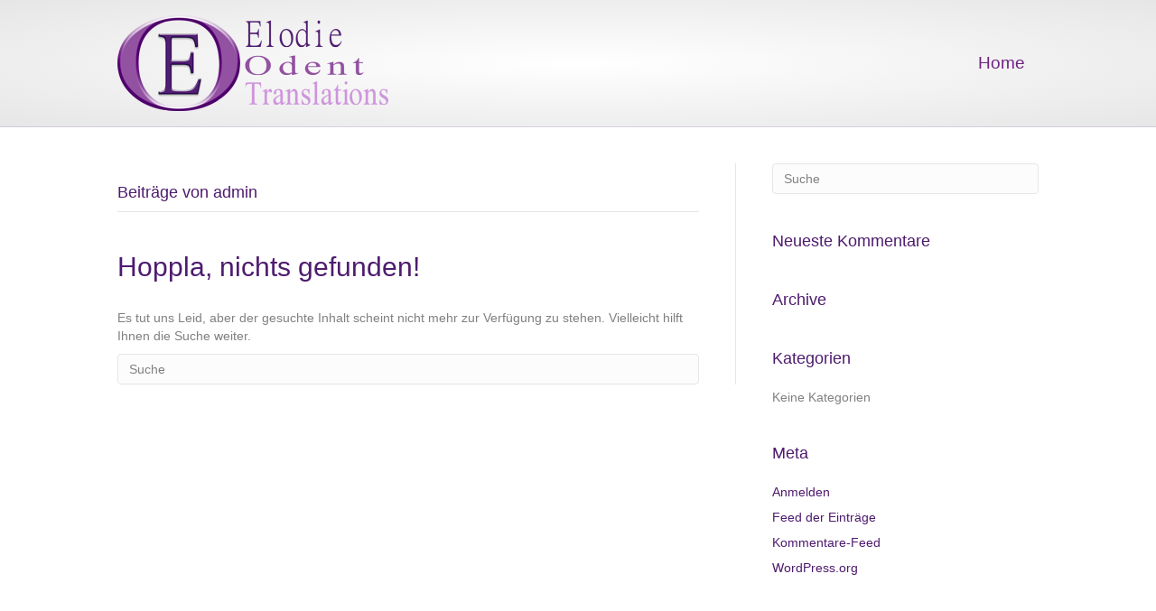

--- FILE ---
content_type: text/html; charset=UTF-8
request_url: https://www.elodieodent.com/de/author/admin/
body_size: 4070
content:
<!DOCTYPE html>
<html lang="de-DE">
<head>
<meta charset="UTF-8" />
<meta name='viewport' content='width=device-width, initial-scale=1.0' />
<meta http-equiv='X-UA-Compatible' content='IE=edge' />
<link rel="profile" href="http://gmpg.org/xfn/11" />
<link rel="pingback" href="https://www.elodieodent.com/xmlrpc.php" />
<!--[if lt IE 9]>
	<script src="https://www.elodieodent.com/wp-content/themes/bb-theme/js/html5shiv.js"></script>
	<script src="https://www.elodieodent.com/wp-content/themes/bb-theme/js/respond.min.js"></script>
<![endif]-->
<title>admin &#8211; Elodie Odent Services</title>
<meta name='robots' content='max-image-preview:large' />
<link rel='dns-prefetch' href='//s.w.org' />
<link rel="alternate" type="application/rss+xml" title="Elodie Odent Services &raquo; Feed" href="https://www.elodieodent.com/de/feed/" />
<link rel="alternate" type="application/rss+xml" title="Elodie Odent Services &raquo; Kommentar-Feed" href="https://www.elodieodent.com/de/comments/feed/" />
<link rel="alternate" type="application/rss+xml" title="Elodie Odent Services &raquo; Beiträge nach admin Feed" href="https://www.elodieodent.com/de/author/admin/feed/" />
		<script type="text/javascript">
			window._wpemojiSettings = {"baseUrl":"https:\/\/s.w.org\/images\/core\/emoji\/13.1.0\/72x72\/","ext":".png","svgUrl":"https:\/\/s.w.org\/images\/core\/emoji\/13.1.0\/svg\/","svgExt":".svg","source":{"concatemoji":"https:\/\/www.elodieodent.com\/wp-includes\/js\/wp-emoji-release.min.js?ver=5.8.2"}};
			!function(e,a,t){var n,r,o,i=a.createElement("canvas"),p=i.getContext&&i.getContext("2d");function s(e,t){var a=String.fromCharCode;p.clearRect(0,0,i.width,i.height),p.fillText(a.apply(this,e),0,0);e=i.toDataURL();return p.clearRect(0,0,i.width,i.height),p.fillText(a.apply(this,t),0,0),e===i.toDataURL()}function c(e){var t=a.createElement("script");t.src=e,t.defer=t.type="text/javascript",a.getElementsByTagName("head")[0].appendChild(t)}for(o=Array("flag","emoji"),t.supports={everything:!0,everythingExceptFlag:!0},r=0;r<o.length;r++)t.supports[o[r]]=function(e){if(!p||!p.fillText)return!1;switch(p.textBaseline="top",p.font="600 32px Arial",e){case"flag":return s([127987,65039,8205,9895,65039],[127987,65039,8203,9895,65039])?!1:!s([55356,56826,55356,56819],[55356,56826,8203,55356,56819])&&!s([55356,57332,56128,56423,56128,56418,56128,56421,56128,56430,56128,56423,56128,56447],[55356,57332,8203,56128,56423,8203,56128,56418,8203,56128,56421,8203,56128,56430,8203,56128,56423,8203,56128,56447]);case"emoji":return!s([10084,65039,8205,55357,56613],[10084,65039,8203,55357,56613])}return!1}(o[r]),t.supports.everything=t.supports.everything&&t.supports[o[r]],"flag"!==o[r]&&(t.supports.everythingExceptFlag=t.supports.everythingExceptFlag&&t.supports[o[r]]);t.supports.everythingExceptFlag=t.supports.everythingExceptFlag&&!t.supports.flag,t.DOMReady=!1,t.readyCallback=function(){t.DOMReady=!0},t.supports.everything||(n=function(){t.readyCallback()},a.addEventListener?(a.addEventListener("DOMContentLoaded",n,!1),e.addEventListener("load",n,!1)):(e.attachEvent("onload",n),a.attachEvent("onreadystatechange",function(){"complete"===a.readyState&&t.readyCallback()})),(n=t.source||{}).concatemoji?c(n.concatemoji):n.wpemoji&&n.twemoji&&(c(n.twemoji),c(n.wpemoji)))}(window,document,window._wpemojiSettings);
		</script>
		<style type="text/css">
img.wp-smiley,
img.emoji {
	display: inline !important;
	border: none !important;
	box-shadow: none !important;
	height: 1em !important;
	width: 1em !important;
	margin: 0 .07em !important;
	vertical-align: -0.1em !important;
	background: none !important;
	padding: 0 !important;
}
</style>
	<link rel='stylesheet' id='litespeed-cache-dummy-css'  href='https://www.elodieodent.com/wp-content/plugins/litespeed-cache/assets/css/litespeed-dummy.css?ver=5.8.2' type='text/css' media='all' />
<link rel='stylesheet' id='font-awesome-5-css'  href='https://www.elodieodent.com/wp-content/plugins/bb-plugin/fonts/fontawesome/5.12.0/css/all.min.css?ver=2.3.1.3' type='text/css' media='all' />
<link rel='stylesheet' id='font-awesome-css'  href='https://www.elodieodent.com/wp-content/plugins/bb-plugin/fonts/fontawesome/5.12.0/css/v4-shims.min.css?ver=2.3.1.3' type='text/css' media='all' />
<link rel='stylesheet' id='mono-social-icons-css'  href='https://www.elodieodent.com/wp-content/themes/bb-theme/css/mono-social-icons.css?ver=1.6.2' type='text/css' media='all' />
<link rel='stylesheet' id='jquery-magnificpopup-css'  href='https://www.elodieodent.com/wp-content/plugins/bb-plugin/css/jquery.magnificpopup.min.css?ver=2.3.1.3' type='text/css' media='all' />
<link rel='stylesheet' id='bootstrap-css'  href='https://www.elodieodent.com/wp-content/themes/bb-theme/css/bootstrap.min.css?ver=1.6.2' type='text/css' media='all' />
<link rel='stylesheet' id='fl-automator-skin-css'  href='https://www.elodieodent.com/wp-content/uploads/bb-theme/skin-697018404aac2.css?ver=1.6.2' type='text/css' media='all' />
<script type='text/javascript' src='https://www.elodieodent.com/wp-includes/js/jquery/jquery.min.js?ver=3.6.0' id='jquery-core-js'></script>
<script type='text/javascript' src='https://www.elodieodent.com/wp-includes/js/jquery/jquery-migrate.min.js?ver=3.3.2' id='jquery-migrate-js'></script>
<link rel="https://api.w.org/" href="https://www.elodieodent.com/wp-json/" /><link rel="alternate" type="application/json" href="https://www.elodieodent.com/wp-json/wp/v2/users/1" /><link rel="EditURI" type="application/rsd+xml" title="RSD" href="https://www.elodieodent.com/xmlrpc.php?rsd" />
<link rel="wlwmanifest" type="application/wlwmanifest+xml" href="https://www.elodieodent.com/wp-includes/wlwmanifest.xml" /> 
<meta name="generator" content="WordPress 5.8.2" />
<style type="text/css">.recentcomments a{display:inline !important;padding:0 !important;margin:0 !important;}</style>		<style type="text/css" id="wp-custom-css">
			/*
You can add your own CSS here.

Click the help icon above to learn more.
*/

.fl-page-nav-wrap .navbar-nav > li.current-menu-item > a {
    color: #4e1b6e!important;
}
.aligner-right {
	align-content: right; 
	text-align: right; 
}		</style>
		</head>

<body class="archive author author-admin author-1 fl-preset-default fl-full-width fl-shrink fl-scroll-to-top" itemscope="itemscope" itemtype="http://schema.org/WebPage">
<div class="fl-page">
	<header class="fl-page-header fl-page-header-primary fl-page-nav-right fl-page-nav-toggle-button fl-page-nav-toggle-visible-mobile" itemscope="itemscope" itemtype="http://schema.org/WPHeader">
	<div class="fl-page-header-wrap">
		<div class="fl-page-header-container container">
			<div class="fl-page-header-row row">
				<div class="col-md-4 col-sm-12 fl-page-header-logo-col">
					<div class="fl-page-header-logo" itemscope="itemscope" itemtype="http://schema.org/Organization">
						<a href="https://www.elodieodent.com/de/" itemprop="url"><img class="fl-logo-img" itemscope itemtype="http://schema.org/ImageObject" src="http://www.elodieodent.com/wp-content/uploads/2017/05/logo-prototype-4.png" data-retina="http://www.elodieodent.com/wp-content/uploads/2017/05/logo-prototype-4-600px.png" alt="Elodie Odent Services" /><meta itemprop="name" content="Elodie Odent Services" /></a>
					</div>
				</div>
				<div class="fl-page-nav-col col-md-8 col-sm-12">
					<div class="fl-page-nav-wrap">
						<nav class="fl-page-nav fl-nav navbar navbar-default" itemscope="itemscope" itemtype="http://schema.org/SiteNavigationElement">
							<button type="button" class="navbar-toggle" data-toggle="collapse" data-target=".fl-page-nav-collapse">
								<span>Menü</span>
							</button>
							<div class="fl-page-nav-collapse collapse navbar-collapse">
								<ul class="fl-page-header-nav nav navbar-nav menu"><li><a href="https://www.elodieodent.com/de/">Home</a></li></ul>							</div>
						</nav>
					</div>
				</div>
			</div>
		</div>
	</div>
</header><!-- .fl-page-header -->	<div class="fl-page-content" itemprop="mainContentOfPage">

		
<div class="fl-archive container">
	<div class="row">

		
		<div class="fl-content fl-content-left col-md-8" itemscope="itemscope" itemtype="http://schema.org/Blog">

			<header class="fl-archive-header">
	<h1 class="fl-archive-title">﻿Beiträge von admin</h1>
</header>
			
				<article class="fl-post">

	<header class="fl-post-header">
		<h2 class="fl-post-title">Hoppla, nichts gefunden!</h2>
	</header><!-- .fl-post-header -->
	<div class="fl-post-content clearfix">
		
			<p>Es tut uns Leid, aber der gesuchte Inhalt scheint nicht mehr zur Verf&uuml;gung zu stehen. Vielleicht hilft Ihnen die Suche weiter.</p>
			<form method="get" role="search" action="https://www.elodieodent.com/de/" title="Suchbegriff hier eingeben ...">
	<input type="search" class="fl-search-input form-control" name="s" value="Suche" onfocus="if (this.value == 'Suche') { this.value = ''; }" onblur="if (this.value == '') this.value='Suche';" />
</form>

			</div><!-- .fl-post-content -->
</article>
<!-- .fl-post -->

			
		</div>

		<div class="fl-sidebar fl-sidebar-right fl-sidebar-display-desktop col-md-4" itemscope="itemscope" itemtype="http://schema.org/WPSideBar">
		<aside id="search-2" class="fl-widget widget_search"><form method="get" role="search" action="https://www.elodieodent.com/de/" title="Suchbegriff hier eingeben ...">
	<input type="search" class="fl-search-input form-control" name="s" value="Suche" onfocus="if (this.value == 'Suche') { this.value = ''; }" onblur="if (this.value == '') this.value='Suche';" />
</form>
</aside><aside id="recent-comments-2" class="fl-widget widget_recent_comments"><h4 class="fl-widget-title">Neueste Kommentare</h4><ul id="recentcomments"></ul></aside><aside id="archives-2" class="fl-widget widget_archive"><h4 class="fl-widget-title">Archive</h4>
			<ul>
							</ul>

			</aside><aside id="categories-2" class="fl-widget widget_categories"><h4 class="fl-widget-title">Kategorien</h4>
			<ul>
				<li class="cat-item-none">Keine Kategorien</li>			</ul>

			</aside><aside id="meta-2" class="fl-widget widget_meta"><h4 class="fl-widget-title">Meta</h4>
		<ul>
						<li><a href="https://www.elodieodent.com/wp-login.php">Anmelden</a></li>
			<li><a href="https://www.elodieodent.com/de/feed/">Feed der Einträge</a></li>
			<li><a href="https://www.elodieodent.com/de/comments/feed/">Kommentare-Feed</a></li>

			<li><a href="https://de.wordpress.org/">WordPress.org</a></li>
		</ul>

		</aside>	</div>
	</div>
</div>


	</div><!-- .fl-page-content -->
		<footer class="fl-page-footer-wrap" itemscope="itemscope" itemtype="http://schema.org/WPFooter">
		<div class="fl-page-footer">
	<div class="fl-page-footer-container container">
		<div class="fl-page-footer-row row">
			<div class="col-md-12 text-center clearfix"><div class="fl-page-footer-text fl-page-footer-text-1">© 2017 Elodie Odent Translations</div></div>					</div>
	</div>
</div><!-- .fl-page-footer -->	</footer>
		</div><!-- .fl-page -->
<a href="#" id="fl-to-top"><i class="fa fa-chevron-up"></i></a><script type='text/javascript' src='https://www.elodieodent.com/wp-content/plugins/bb-plugin/js/jquery.ba-throttle-debounce.min.js?ver=2.3.1.3' id='jquery-throttle-js'></script>
<script type='text/javascript' src='https://www.elodieodent.com/wp-content/plugins/bb-plugin/js/jquery.magnificpopup.min.js?ver=2.3.1.3' id='jquery-magnificpopup-js'></script>
<script type='text/javascript' src='https://www.elodieodent.com/wp-content/plugins/bb-plugin/js/jquery.fitvids.min.js?ver=1.2' id='jquery-fitvids-js'></script>
<script type='text/javascript' src='https://www.elodieodent.com/wp-content/themes/bb-theme/js/bootstrap.min.js?ver=1.6.2' id='bootstrap-js'></script>
<script type='text/javascript' src='https://www.elodieodent.com/wp-content/themes/bb-theme/js/theme.min.js?ver=1.6.2' id='fl-automator-js'></script>
<script type='text/javascript' src='https://www.elodieodent.com/wp-includes/js/wp-embed.min.js?ver=5.8.2' id='wp-embed-js'></script>
<script type='text/javascript'>
(function() {
				var expirationDate = new Date();
				expirationDate.setTime( expirationDate.getTime() + 31536000 * 1000 );
				document.cookie = "pll_language=de; expires=" + expirationDate.toUTCString() + "; path=/; secure; SameSite=Lax";
			}());
</script>
</body>
</html>

<!-- Page cached by LiteSpeed Cache 7.6.2 on 2026-01-21 09:35:06 -->